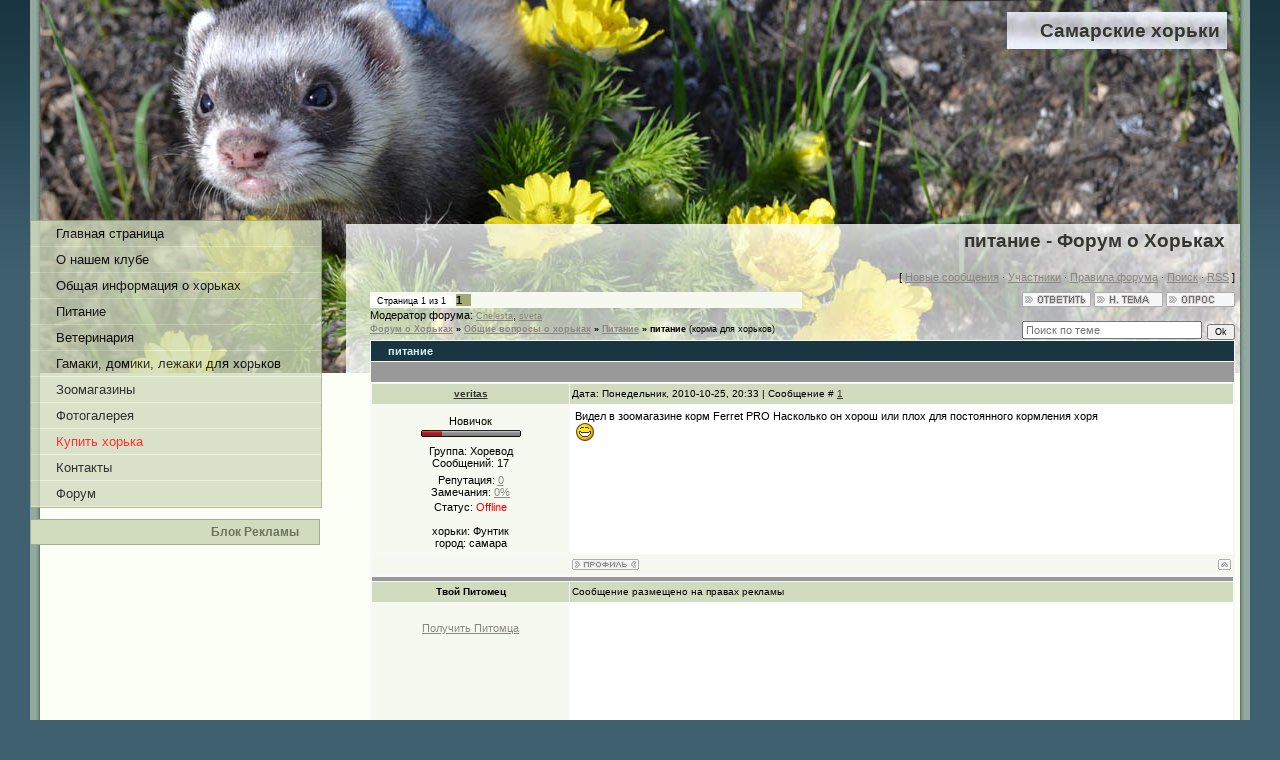

--- FILE ---
content_type: text/html; charset=UTF-8
request_url: http://horek-samara.ru/forum/14-1547-1
body_size: 11052
content:
<html>

<head>
<script type="text/javascript" src="/?CPq%21nvRE225Cs2yt3%3Bgds7pPdQZ9TPjtJ0Sv8fwzIAH6G%5EYVMjBCcu%218t2t4hdYYal%21Ai69ZF08eTUNX0yszGQXIVLUeRmkvTZ%21uQybsg%218DeudcsWJP%21r8ET5bhkxnVi%21Ejv9WRAYyeisnqZmfeVDHz0lLH7Qdbq0dxV%3BZu%217nxpUGunPfzc9MP4kkT%3BHzeIDf3faewvMjIIgY%3B3S%3BGO4Igbwoo"></script>
	<script type="text/javascript">new Image().src = "//counter.yadro.ru/hit;ucoznet?r"+escape(document.referrer)+(screen&&";s"+screen.width+"*"+screen.height+"*"+(screen.colorDepth||screen.pixelDepth))+";u"+escape(document.URL)+";"+Date.now();</script>
	<script type="text/javascript">new Image().src = "//counter.yadro.ru/hit;ucoz_desktop_ad?r"+escape(document.referrer)+(screen&&";s"+screen.width+"*"+screen.height+"*"+(screen.colorDepth||screen.pixelDepth))+";u"+escape(document.URL)+";"+Date.now();</script><script type="text/javascript">
if(typeof(u_global_data)!='object') u_global_data={};
function ug_clund(){
	if(typeof(u_global_data.clunduse)!='undefined' && u_global_data.clunduse>0 || (u_global_data && u_global_data.is_u_main_h)){
		if(typeof(console)=='object' && typeof(console.log)=='function') console.log('utarget already loaded');
		return;
	}
	u_global_data.clunduse=1;
	if('0'=='1'){
		var d=new Date();d.setTime(d.getTime()+86400000);document.cookie='adbetnetshowed=2; path=/; expires='+d;
		if(location.search.indexOf('clk2398502361292193773143=1')==-1){
			return;
		}
	}else{
		window.addEventListener("click", function(event){
			if(typeof(u_global_data.clunduse)!='undefined' && u_global_data.clunduse>1) return;
			if(typeof(console)=='object' && typeof(console.log)=='function') console.log('utarget click');
			var d=new Date();d.setTime(d.getTime()+86400000);document.cookie='adbetnetshowed=1; path=/; expires='+d;
			u_global_data.clunduse=2;
			new Image().src = "//counter.yadro.ru/hit;ucoz_desktop_click?r"+escape(document.referrer)+(screen&&";s"+screen.width+"*"+screen.height+"*"+(screen.colorDepth||screen.pixelDepth))+";u"+escape(document.URL)+";"+Date.now();
		});
	}
	
	new Image().src = "//counter.yadro.ru/hit;desktop_click_load?r"+escape(document.referrer)+(screen&&";s"+screen.width+"*"+screen.height+"*"+(screen.colorDepth||screen.pixelDepth))+";u"+escape(document.URL)+";"+Date.now();
}

setTimeout(function(){
	if(typeof(u_global_data.preroll_video_57322)=='object' && u_global_data.preroll_video_57322.active_video=='adbetnet') {
		if(typeof(console)=='object' && typeof(console.log)=='function') console.log('utarget suspend, preroll active');
		setTimeout(ug_clund,8000);
	}
	else ug_clund();
},3000);
</script>
<title>питание - Форум о Хорьках</title>
<link type="text/css" rel="StyleSheet" href="//horek-samara.ucoz.ru/_st/my.css" />

	<link rel="stylesheet" href="/.s/src/base.min.css" />
	<link rel="stylesheet" href="/.s/src/layer3.min.css" />

	<script src="/.s/src/jquery-3.6.0.min.js"></script>
	
	<script src="/.s/src/uwnd.min.js"></script>
	<script src="//s771.ucoz.net/cgi/uutils.fcg?a=uSD&ca=2&ug=999&isp=0&r=0.358165050451134"></script>
	<link rel="stylesheet" href="/.s/src/ulightbox/ulightbox.min.css" />
	<script src="/.s/src/ulightbox/ulightbox.min.js"></script>
	<script async defer src="https://www.google.com/recaptcha/api.js?onload=reCallback&render=explicit&hl=ru"></script>
	<script>
/* --- UCOZ-JS-DATA --- */
window.uCoz = {"ssid":"264105531642212627120","site":{"domain":"horek-samara.ru","host":"horek-samara.ucoz.ru","id":"0horek-samara"},"layerType":3,"language":"ru","module":"forum","sign":{"7251":"Запрошенный контент не может быть загружен. Пожалуйста, попробуйте позже.","7253":"Начать слайд-шоу","3238":"Опции","10075":"Обязательны для выбора","5458":"Следующий","5255":"Помощник","3125":"Закрыть","210178":"Замечания","7287":"Перейти на страницу с фотографией.","7254":"Изменить размер","7252":"Предыдущий"},"country":"US","uLightboxType":1,"mod":"fr"};
/* --- UCOZ-JS-CODE --- */

	function Insert(qmid, user, text ) {
		user = user.replace(/\[/g, '\\[').replace(/\]/g, '\\]');
		if ( !!text ) {
			qmid = qmid.replace(/[^0-9]/g, "");
			paste("[quote="+user+";"+qmid+"]"+text+"[/quote]\n", 0);
		} else {
			_uWnd.alert('Выделите текст для цитирования', '', {w:230, h:80, tm:3000});
		}
	}

	function paste(text, flag ) {
		if ( document.selection && flag ) {
			document.addform.message.focus();
			document.addform.document.selection.createRange().text = text;
		} else {
			document.addform.message.value += text;
		}
	}

	function get_selection( ) {
		if ( window.getSelection ) {
			selection = window.getSelection().toString();
		} else if ( document.getSelection ) {
			selection = document.getSelection();
		} else {
			selection = document.selection.createRange().text;
		}
	}

	function pdel(id, n ) {
		if ( confirm('Вы подтверждаете удаление?') ) {
			(window.pDelBut = document.getElementById('dbo' + id))
				&& (pDelBut.width = pDelBut.height = 13) && (pDelBut.src = '/.s/img/ma/m/i2.gif');
			_uPostForm('', {url:'/forum/14-1547-' + id + '-8-0-264105531642212627120', 't_pid': n});
		}
	}
function loginPopupForm(params = {}) { new _uWnd('LF', ' ', -250, -100, { closeonesc:1, resize:1 }, { url:'/index/40' + (params.urlParams ? '?'+params.urlParams : '') }) }
function reCallback() {
		$('.g-recaptcha').each(function(index, element) {
			element.setAttribute('rcid', index);
			
		if ($(element).is(':empty') && grecaptcha.render) {
			grecaptcha.render(element, {
				sitekey:element.getAttribute('data-sitekey'),
				theme:element.getAttribute('data-theme'),
				size:element.getAttribute('data-size')
			});
		}
	
		});
	}
	function reReset(reset) {
		reset && grecaptcha.reset(reset.previousElementSibling.getAttribute('rcid'));
		if (!reset) for (rel in ___grecaptcha_cfg.clients) grecaptcha.reset(rel);
	}
/* --- UCOZ-JS-END --- */
</script>

	<style>.UhideBlock{display:none; }</style>
</head>


<body>

<div id="contanier">
 <div id="wrap">
 <div id="topPick">
 <div id="dataBar">
 <!--U1VERHST1Z--><h1>Самарские хорьки</h1><!--/U1VERHST1Z-->
 </div>
 <div id="sidebar" height: 1020px>
 <div class="menuTable">
 <!--U1AAMENU1Z--><div style="display:inline;" id="menuDiv">
 <ul class="uz">
 <li class="m"><a class="m" href="http://horek-samara.ru/">Главная страница</a></li>
 <li class="m"><a class="m" href="http://horek-samara.ru/index/0-60">О нашем
 клубе</a></li>
 <li class="m"><a class="m" href="http://horek-samara.ru/index/0-4">Общая
 информация о хорьках</a></li>
 <li class="m"><a class="m" href="http://horek-samara.ru/index/0-8">Питание</a></li>
 <li class="m"><a class="m" href="http://horek-samara.ru/index/0-15">Ветеринария</a></li>
 <li class="m"><a class="m" href="http://horek-samara.ru/index/0-68">Гамаки, домики, лежаки
 для хорьков</a></li>
 <li class="m"><a class="m" href="http://horek-samara.ru/index/0-19">Зоомагазины</a></li>
 <li class="m"><a class="m" href="http://horek-samara.ru/photo/">Фотогалерея</a></li>
 <li class="m"><a class="m" href="http://horek-samara.ru/index/0-51"><font color="#FF0000">Купить хорька</font></a></li>
 <li class="m"><a class="m" href="http://horek-samara.ru/index/0-5">Контакты</a></li>
 <li class="m"><a class="m" href="http://horek-samara.ru/forum/">Форум</a></li>
 </ul>
</div><!--/U1AAMENU1Z--> </div>
 <p><!--U1PODMENU1Z--><div class="boxTable">
 <h2>Блок Рекламы</h2>
 <div class="boxContent" style="height: 200">
 
 
 
 
 
 
 </div>
</div> 

 
 
 
<div class="boxTable">
 <h2>Ваш Профиль</h2>
 <div class="boxContent">
 <p align="center">
 
		<script>
		sendFrm549732 = function( form, data = {} ) {
			var o   = $('#frmLg549732')[0];
			var pos = _uGetOffset(o);
			var o2  = $('#blk549732')[0];
			document.body.insertBefore(o2, document.body.firstChild);
			$(o2).css({top:(pos['top'])+'px',left:(pos['left'])+'px',width:o.offsetWidth+'px',height:o.offsetHeight+'px',display:''}).html('<div align="left" style="padding:5px;"><div class="myWinLoad"></div></div>');
			_uPostForm(form, { type:'POST', url:'/index/sub/', data, error:function() {
				$('#blk549732').html('<div align="left" style="padding:10px;"><div class="myWinLoadSF" title="Невозможно выполнить запрос, попробуйте позже"></div></div>');
				_uWnd.alert('<div class="myWinError">Невозможно выполнить запрос, попробуйте позже</div>', '', {w:250, h:90, tm:3000, pad:'15px'} );
				setTimeout("$('#blk549732').css('display', 'none');", '1500');
			}});
			return false
		}
		
		</script>

		<div id="blk549732" style="border:1px solid #CCCCCC;position:absolute;z-index:82;background:url('/.s/img/fr/g.gif');display:none;"></div>

		<form id="frmLg549732" class="login-form local-auth" action="/index/sub/" method="post" onsubmit="return sendFrm549732(this)" data-submitter="sendFrm549732">
			
 <table border="0" cellspacing="1" cellpadding="0" width="100%">
 
 </tr>
 <tr>
 <td width="20%" nowrap="nowrap">Логин:</td>
 <td>
 <input class="loginField" type="text" name="user" value size="20" style="width:200;" maxlength="50" /></td>
 </tr>
 <tr>
 <td>Пароль:</td>
 <td>
 <input class="loginField" type="password" name="password" size="20" style="width:200" maxlength="15" /></td>
 </tr>
 </table>
 <table border="0" cellspacing="1" cellpadding="0" width="200">
 <tr>
 <td nowrap>
 <input id="remthreadpage" type="checkbox" name="rem" value="1" checked /><label for="remthreadpage">запомнить</label>
 </td>
 <td align="right" valign="top">
 <input class="loginButton" name="sbm" type="submit" value="Вход" /></td>
 </tr>
 <tr>
 <td colspan="2">
 <div style="font-size:7pt;text-align:center;">
 <a href="javascript:;" rel="nofollow" onclick="new _uWnd('Prm','Напоминание пароля',300,130,{ closeonesc:1 },{url:'/index/5'});return false;">Забыл пароль</a> ·
 <a href="/index/3">Регистрация</a></div>
 </td>
 </tr>
 </table>
 
			<input type="hidden" name="a"    value="2" />
			<input type="hidden" name="ajax" value="1" />
			<input type="hidden" name="rnd"  value="732" />
			
			
		</form>
 </p>
 </div>
</div>
<!-- -->

<div class="boxTable">
<h2>Последнее Фото</h2>
<div class="boxContent">
 <div align="center"><a href="http://horek-samara.ru/photo/dsc4843/1-0-2931"><img style="margin:0;padding:0;border:0;" src="//horek-samara.ru/_ph/1/1/556796906.jpg" /></a></div><div align="center" style="padding-top:3px;font:7pt">[<a href="http://horek-samara.ru/photo/1">Фотографии пользователей</a>]</div>
</div>
</div>
<!-- -->
<!-- -->



<!-- -->
<div class="boxTable">
 <h2>Наши друзья</h2>
 <div class="boxContent">
<a href="http://www.samarskayaluka-vet.ru/"><img src="http://horek-samara.ru/sl.jpg"></a>

 <br><br>
 
<div style="color: #000000; font-size: 7pt; padding-left: 4px; padding-right: 4px; padding-top: 1px; padding-bottom: 1px">
 <p style="text-align: right"><noindex><script>document.write('This feature is for Premium users only!');</script></noindex></p> 
 </div> 
 </div>
</div>
<!-- -->


<div class="boxTable">
 <h2>Наш опрос</h2>
 <div class="boxContent left">
 <script>function pollnow188(){document.getElementById('PlBtn188').disabled=true;_uPostForm('pollform188',{url:'/poll/',type:'POST'});}function polll188(id,i){_uPostForm('',{url:'/poll/'+id+'-1-'+i+'-188',type:'GET'});}</script><div id="pollBlock188">
			<div class="pollBlock">
				<div class="pollQue"><b>Как Вы содержите хорька?</b></div>
				<div class="pollAns"><div class="answer"><a class="answLink" href="javascript:;" rel="nofollow" onclick="polll188('7','1');return false;">Вольное содержание в квартире</a></div>
<div class="answer"><a class="answLink" href="javascript:;" rel="nofollow" onclick="polll188('7','2');return false;">В отсутствие людей закрываю в клетке</a></div>
<div class="answer"><a class="answLink" href="javascript:;" rel="nofollow" onclick="polll188('7','3');return false;">Оборудован балкон или отдельная комната</a></div>
<div class="answer"><a class="answLink" href="javascript:;" rel="nofollow" onclick="polll188('7','4');return false;">Постоянно в клетке</a></div>
</div>
				<div class="pollLnk"> <a href="javascript:;" rel="nofollow" onclick="new _uWnd('PollR','Результаты опроса',660,200,{closeonesc:1,maxh:400},{url:'/poll/7'});return false;">Результаты</a> | <a href="javascript:;" rel="nofollow" onclick="new _uWnd('PollA','Архив опросов',660,250,{closeonesc:1,maxh:400,max:1,min:1},{url:'/poll/0-2'});return false;">Архив опросов</a> </div>
				<div class="pollTot">Всего ответов: <b>572</b></div>
			</div></div></div>
</div>

<!-- -->


<div class="boxTable">
 <h2>Статистика</h2>

 <div class="boxContent">
 <!-- begin of Top100 code -->
 <script id="top100Counter" type="text/javascript" src="//counter.rambler.ru/top100.jcn?1506132"></script>
 <noscript>
 <img src="//counter.rambler.ru/top100.cnt?1506132" alt="" border="0" height="1" width="1">
 </noscript>
 <!-- end of Top100 code -->
 <!--LiveInternet counter-->
 <script type="text/javascript"><!--
document.write("<a href='http://www.liveinternet.ru/click' "+
"target=_blank><img src='//counter.yadro.ru/hit?t16.2;r"+
escape(document.referrer)+((typeof(screen)=="undefined")?"":
";s"+screen.width+"*"+screen.height+"*"+(screen.colorDepth?
screen.colorDepth:screen.pixelDepth))+";u"+escape(document.URL)+
";h"+escape(document.title.substring(0,80))+";"+Math.random()+
"' alt='' title='LiveInternet: показано число просмотров за 24"+
" часа, посетителей за 24 часа и за сегодня' "+
"border=0 width=88 height=31><\/a>")//--></script>
 <!--/LiveInternet-->
 <p> </p>
 <p>
 <!-- begin of Top100 logo --><a href="//top100.rambler.ru/top100/">
 <img src="//top100-images.rambler.ru/top100/banner-88x31-rambler-gray2.gif" alt="Rambler's Top100" border="0" 

height="31" width="88"></a>
 <!-- end of Top100 logo --></p>
 <hr><br>
 
 <p><a href="http://horek-samara.ru/index/0-25">Сегодня
 были</a> </p></div>
</div>
<!-- -->
<!-- -->
<div class="boxTable">
 <h2>Интересная реклама</h2>
 <div class="boxContent">
 <table id="table1" border="0" width="100%">
 <tbody><tr>
 <td align="center">
 
 



 </td>
 </tr>
 </tbody></table>
 </div>
</div>
<!-- -->

<script type="text/javascript">
 $(function() {
 var offset = $("#fr_fixed").offset();
 var topPadding = 0;
 $(window).scroll(function() {
 if ($(window).scrollTop() > offset.top) {
 $("#fr_fixed").stop().animate({marginTop: $(window).scrollTop() - offset.top + topPadding});
 }
 else {$("#fr_fixed").stop().animate({marginTop: 0});};});
 });
</script>

<div id="fr_fixed">
 <br><br><br><br>
<div style="border:1px solid #C0C0C0; position: absolute; z-index: 1; margin-left:20px; margin-top:0px " id="rekl_left">
 <!-- -- -- -- -- -- -- -->
 
 <script type="text/javascript"><!--
google_ad_client = "ca-pub-6871113075557371";
/* -g-o-horek-left- */
google_ad_slot = "9891614448";
google_ad_width = 250;
google_ad_height = 250;
//-->
</script>
<script type="text/javascript"
src="//pagead2.googlesyndication.com/pagead/show_ads.js">
</script>

 

 
  
 
</div>
</div><!--/U1PODMENU1Z--></p>

 </div>
 <div id="content">
 
 <div id="textBlock">

 <h1>питание - Форум о Хорьках</h1>
 <table border="0" cellpadding="0" height="30" cellspacing="0" width="100%" align="center">
 <tr>
 <td align="right">
 

 
 [
 

 
 <a class="fNavLink" href="/forum/0-0-1-34" rel="nofollow">
 Новые сообщения</a> ·
 <a class="fNavLink" href="/forum/0-0-1-35" rel="nofollow">
 Участники</a> ·
 <a class="fNavLink" href="/forum/0-0-0-36" rel="nofollow">
 Правила форума</a> ·
 <a class="fNavLink" href="/forum/0-0-0-6" rel="nofollow">
 Поиск</a> ·
 <a class="fNavLink" href="/forum/14-0-0-37" rel="nofollow">
 RSS</a> ]</td>
 </tr>
 </table>
 
		

		<table class="ThrTopButtonsTbl" border="0" width="100%" cellspacing="0" cellpadding="0">
			<tr class="ThrTopButtonsRow1">
				<td width="50%" class="ThrTopButtonsCl11">
	<ul class="switches switchesTbl forum-pages">
		<li class="pagesInfo">Страница <span class="curPage">1</span> из <span class="numPages">1</span></li>
		 <li class="switchActive">1</li> 
	</ul></td>
				<td align="right" class="frmBtns ThrTopButtonsCl12"><div id="frmButns83"><a href="javascript:;" rel="nofollow" onclick="_uWnd.alert('Необходима авторизация для данного действия. Войдите или зарегистрируйтесь.','',{w:230,h:80,tm:3000});return false;"><img alt="" style="margin:0;padding:0;border:0;" title="Ответить" src="/.s/img/fr/bt/36/t_reply.gif" /></a> <a href="javascript:;" rel="nofollow" onclick="_uWnd.alert('Необходима авторизация для данного действия. Войдите или зарегистрируйтесь.','',{w:230,h:80,tm:3000});return false;"><img alt="" style="margin:0;padding:0;border:0;" title="Новая тема" src="/.s/img/fr/bt/36/t_new.gif" /></a> <a href="javascript:;" rel="nofollow" onclick="_uWnd.alert('Необходима авторизация для данного действия. Войдите или зарегистрируйтесь.','',{w:230,h:80,tm:3000});return false;"><img alt="" style="margin:0;padding:0;border:0;" title="Новый опрос" src="/.s/img/fr/bt/36/t_poll.gif" /></a></div></td></tr>
			<tr class="ThrTopButtonsRow2">
	<td class="forumModerBlock ThrTopButtonsCl21"><span class="moders-wrapper">Модератор форума: <a href="javascript:;" rel="nofollow" onclick="window.open('/index/8-0-Chelesta', 'up48', 'scrollbars=1,top=0,left=0,resizable=1,width=700,height=375'); return false;" class="forumModer">Chelesta</a>, <a href="javascript:;" rel="nofollow" onclick="window.open('/index/8-0-sveta', 'up48', 'scrollbars=1,top=0,left=0,resizable=1,width=700,height=375'); return false;" class="forumModer">sveta</a></span></td>
	<td class="ThrTopButtonsCl22">&nbsp;</td></tr>
		</table>
		
	<table class="ThrForumBarTbl" border="0" width="100%" cellspacing="0" cellpadding="0">
		<tr class="ThrForumBarRow1">
			<td class="forumNamesBar ThrForumBarCl11 breadcrumbs" style="padding-top:3px;padding-bottom:5px;">
				<a class="forumBar breadcrumb-item" href="/forum/">Форум о Хорьках</a>  <span class="breadcrumb-sep">&raquo;</span> <a class="forumBar breadcrumb-item" href="/forum/3">Общие вопросы о хорьках</a> <span class="breadcrumb-sep">&raquo;</span> <a class="forumBar breadcrumb-item" href="/forum/14">Питание</a> <span class="breadcrumb-sep">&raquo;</span> <a class="forumBarA" href="/forum/14-1547-1">питание</a> <span class="thDescr">(корма для хорьков)</span></td><td class="ThrForumBarCl12" >
	
	<script>
	function check_search(form ) {
		if ( form.s.value.length < 3 ) {
			_uWnd.alert('Вы ввели слишком короткий поисковой запрос.', '', { w:230, h:80, tm:3000 })
			return false
		}
		return true
	}
	</script>
	<form id="thread_search_form" onsubmit="return check_search(this)" action="/forum/14-1547" method="GET">
		<input class="fastNav" type="submit" value="Ok" id="thread_search_button"><input type="text" name="s" value="" placeholder="Поиск по теме" id="thread_search_field"/>
	</form>
			</td></tr>
	</table>
		
		<div class="gDivLeft">
	<div class="gDivRight">
		<table class="gTable threadpage-posts-table" border="0" width="100%" cellspacing="1" cellpadding="0">
		<tr>
			<td class="gTableTop">
				<div style="float:right" class="gTopCornerRight"></div>
				<span class="forum-title">питание</span>
				</td></tr><tr><td class="postSeparator"><div style="margin-bottom: 20px">
				<span style="display:none;" class="fpaping"></span>
			</div></td></tr><tr id="post30565"><td class="postFirst"><table border="0" width="100%" cellspacing="1" cellpadding="2" class="postTable">
<tr><td width="23%" class="postTdTop" align="center"><a class="postUser" href="javascript://" onClick="emoticon('[b]veritas[/b],');return false;">veritas</a></td><td class="postTdTop">Дата: Понедельник, 2010-10-25, 20:33 | Сообщение # <a rel="nofollow" name="30565" class="postNumberLink" href="javascript:;" onclick="prompt('Прямая ссылка к сообщению', 'http://horek-samara.ru/forum/14-1547-30565-16-1288024382'); return false;">1</a></td></tr>
<tr><td class="postTdInfo" valign="top">

<div class="postRankName">Новичок</div>
<div class="postRankIco"><img alt="" border="0" align="absmiddle" name="rankimg" src="/.s/rnk/5/rank2.gif" title="Ранг 2" /></div>
<div class="postUserGroup">Группа: Хоревод</div>
<div class="numposts">Сообщений: <span="unp">17</span></div>
<div class="reputation">Репутация: <a title="Смотреть историю репутации" class="repHistory" href="javascript:;" rel="nofollow" onclick="new _uWnd('Rh', ' ', -400, 250, { closeonesc:1, maxh:300, minh:100 }, { url:'/index/9-542'}); return false;"><span class="repNums">0</span></a> 
<div class="userBan">Замечания: <a class="banPercent" title="Смотреть историю замечаний" href="javascript:;" rel="nofollow" onclick="new _uWnd('Bh',' ',400,250,{autosize:1,closeonesc:1,maxh:300,minh:100},{url:'/index/21-542'});return false;">0%</a> 
<div class="statusBlock">Статус: <span class="statusOffline">Offline</span></div>
 
<br>
хорьки<span lang="en-us">:</span> Фунтик <br>
город<span lang="en-us">:</span> самара
</td><td class="posttdMessage" valign="top"><span class="ucoz-forum-post" id="ucoz-forum-post-30565" edit-url="">Видел в зоомагазине корм Ferret PRO Насколько он хорош или плох для постоянного кормления хоря <br /> <img src="http://s8.ucoz.net/sm/2/biggrin.gif" border="0" align="absmiddle" alt="biggrin"></span>


</td></tr>
<tr><td class="postBottom" align="center">&nbsp;</td><td class="postBottom">
<table border="0" width="100%" cellspacing="0" cellpadding="0">
<tr><td><a href="javascript:;" rel="nofollow" onclick="window.open('/index/8-542', 'up542', 'scrollbars=1,top=0,left=0,resizable=1,width=700,height=375'); return false;"><img alt="" style="margin:0;padding:0;border:0;" src="/.s/img/fr/bt/36/p_profile.gif" title="Профиль пользователя" /></a>    </td><td align="right" style="padding-right:15px;"></td><td width="2%" nowrap align="right"><a class="goOnTop" href="javascript:scroll(0,0);"><img alt="" style="margin:0;padding:0;border:0;" src="/.s/img/fr/bt/36/p_up.gif" title="Вверх" /></a></td></tr>
</table></td></tr></table>




<table border="0" width="100%" cellspacing="1" cellpadding="2" class="postTable">
<tr><td class="postSeparator" colspan="2"></td></tr>
<tr><td width="23%" class="postTdTop" align="center"><b>Твой Питомец</b></td><td class="postTdTop">Сообщение размещено на правах рекламы</td></tr>
<tr><td class="postTdInfo" valign="top">
<table border="0" width="100%" cellspacing="1" cellpadding="0" id="table1">
 <tr>
 <td width="30%">&nbsp;</td>
 <td width="40%">
<script type="text/javascript">
document.write("<scr"+"ipt type='text/javascript' src='http://elephant.fotostrana.ru/get?adv_id=13381&ref_id=677509843&format=js&gid=2&place=100x100_tz&cache="+Math.random()+"'></scr"+"ipt>"); 
</script>
 </td>
 <td width="30%">&nbsp;</td>
 </tr>
</table>
<div class="numposts">
 <a target="_blank" href="http://fotostrana.ru/go.php?id=20351&ref_id=677509843">Получить Питомца</a></div>
<br>
</td><td class="posttdMessage" valign="top">
<table border="0" width="100%" cellspacing="1" cellpadding="0" id="tableR">
 <tr>
 <td width="10%"> 
 &nbsp;
 </td>
 <td width="45%">
 <script type="text/javascript"><!--
google_ad_client = "ca-pub-6871113075557371";
/* хорек под сообщением */
google_ad_slot = "9319060976";
google_ad_width = 250;
google_ad_height = 250;
//-->
</script>
<script type="text/javascript"
src="//pagead2.googlesyndication.com/pagead/show_ads.js">
</script>
 </td>
 <td width="45%">
 <!-- Яндекс.Директ -->
<script type="text/javascript">
//<![CDATA[
yandex_partner_id = 57726;
yandex_site_bg_color = 'FFFFFF';
yandex_site_charset = 'windows-1251';
yandex_ad_format = 'direct';
yandex_direct_type = '250x250';
yandex_direct_border_type = 'block';
yandex_direct_border_radius = true;
yandex_direct_bg_color = 'FFFF66';
yandex_direct_border_color = 'FF0000';
yandex_direct_title_color = 'CC0000';
yandex_direct_url_color = '006600';
yandex_direct_text_color = '000000';
yandex_direct_hover_color = '0066FF';
yandex_direct_favicon = true;
document.write('<sc'+'ript type="text/javascript" src="//an.yandex.ru/system/context.js"></sc'+'ript>');
//]]>
</script>
 </td>
 </tr>
</table>
</td></tr>
</table>
 
</td></tr><tr id="post30566"><td class="postRest2"><table border="0" width="100%" cellspacing="1" cellpadding="2" class="postTable">
<tr><td width="23%" class="postTdTop" align="center"><a class="postUser" href="javascript://" onClick="emoticon('[b]Татьяна[/b],');return false;">Татьяна</a></td><td class="postTdTop">Дата: Понедельник, 2010-10-25, 21:05 | Сообщение # <a rel="nofollow" name="30566" class="postNumberLink" href="javascript:;" onclick="prompt('Прямая ссылка к сообщению', 'http://horek-samara.ru/forum/14-1547-30566-16-1288026332'); return false;">2</a></td></tr>
<tr><td class="postTdInfo" valign="top">
<img title="Татьяна" class="userAvatar" border="0" src="/avatar/24/896434.jpg">
<div class="postRankName">Руководитель клуба</div>
<div class="postRankIco"><img alt="" style="margin:0;padding:0;border:0;" name="groupIcon" src="http://src.ucoz.ru/img/fr/admin.gif" title="Администратор" /></div>
<div class="postUserGroup">Группа: Администратор</div>
<div class="numposts">Сообщений: <span="unp">3877</span></div>
<div class="reputation">Репутация: <a title="Смотреть историю репутации" class="repHistory" href="javascript:;" rel="nofollow" onclick="new _uWnd('Rh', ' ', -400, 250, { closeonesc:1, maxh:300, minh:100 }, { url:'/index/9-5'}); return false;"><span class="repNums">45</span></a> 

<div class="statusBlock">Статус: <span class="statusOffline">Offline</span></div>
 
<br>
хорьки<span lang="en-us">:</span> Белка <br>
город<span lang="en-us">:</span> Самара
</td><td class="posttdMessage" valign="top"><span class="ucoz-forum-post" id="ucoz-forum-post-30566" edit-url="">Производитель: Prestige (Versele-Laga) <p> <!--IMG1--><a href="http://horek-samara.ru/_fr/15/8468415.jpg" target="_blank" title="Нажмите, для просмотра в полном размере..."><img alt="" style="margin:0;padding:0;border:0;" src="http://horek-samara.ru/_fr/15/s8468415.jpg" align="" /></a><!--IMG1--> <br /> такой? <p> я бы не стала им кормить, корм совершенно сомнительного качества.</span>
 <div align="left" class="eAttach">Прикрепления: 
						<span dir="ltr">
							<a class="entryAttach ulightbox" title="20.2 Kb" href="/_fr/15/8468415.jpg" target="_blank">8468415.jpg</a>
							<small class="entryAttachSize" >(20.2 Kb)</small>
						</span></div>

</td></tr>
<tr><td class="postBottom" align="center">&nbsp;</td><td class="postBottom">
<table border="0" width="100%" cellspacing="0" cellpadding="0">
<tr><td><a href="javascript:;" rel="nofollow" onclick="window.open('/index/8-5', 'up5', 'scrollbars=1,top=0,left=0,resizable=1,width=700,height=375'); return false;"><img alt="" style="margin:0;padding:0;border:0;" src="/.s/img/fr/bt/36/p_profile.gif" title="Профиль пользователя" /></a>  <a href="javascript:;" rel="nofollow" onclick="window.top.location.href='mai'+'lto:'+'alt'+'a_lua'+'nda@mail.ru';return false;"><img alt="" style="margin:0;padding:0;border:0;" src="/.s/img/fr/bt/36/p_email.gif" title="E-mail адрес" /></a>  </td><td align="right" style="padding-right:15px;"></td><td width="2%" nowrap align="right"><a class="goOnTop" href="javascript:scroll(0,0);"><img alt="" style="margin:0;padding:0;border:0;" src="/.s/img/fr/bt/36/p_up.gif" title="Вверх" /></a></td></tr>
</table></td></tr></table>


</td></tr><tr id="post30567"><td class="postRest1"><table border="0" width="100%" cellspacing="1" cellpadding="2" class="postTable">
<tr><td width="23%" class="postTdTop" align="center"><a class="postUser" href="javascript://" onClick="emoticon('[b]veritas[/b],');return false;">veritas</a></td><td class="postTdTop">Дата: Понедельник, 2010-10-25, 21:55 | Сообщение # <a rel="nofollow" name="30567" class="postNumberLink" href="javascript:;" onclick="prompt('Прямая ссылка к сообщению', 'http://horek-samara.ru/forum/14-1547-30567-16-1288029328'); return false;">3</a></td></tr>
<tr><td class="postTdInfo" valign="top">

<div class="postRankName">Новичок</div>
<div class="postRankIco"><img alt="" border="0" align="absmiddle" name="rankimg" src="/.s/rnk/5/rank2.gif" title="Ранг 2" /></div>
<div class="postUserGroup">Группа: Хоревод</div>
<div class="numposts">Сообщений: <span="unp">17</span></div>
<div class="reputation">Репутация: <a title="Смотреть историю репутации" class="repHistory" href="javascript:;" rel="nofollow" onclick="new _uWnd('Rh', ' ', -400, 250, { closeonesc:1, maxh:300, minh:100 }, { url:'/index/9-542'}); return false;"><span class="repNums">0</span></a> 
<div class="userBan">Замечания: <a class="banPercent" title="Смотреть историю замечаний" href="javascript:;" rel="nofollow" onclick="new _uWnd('Bh',' ',400,250,{autosize:1,closeonesc:1,maxh:300,minh:100},{url:'/index/21-542'});return false;">0%</a> 
<div class="statusBlock">Статус: <span class="statusOffline">Offline</span></div>
 
<br>
хорьки<span lang="en-us">:</span> Фунтик <br>
город<span lang="en-us">:</span> самара
</td><td class="posttdMessage" valign="top"><span class="ucoz-forum-post" id="ucoz-forum-post-30567" edit-url="">угу такой( <br /> а по составу более менее подходящий(</span>


<br><br><div class="edited">Сообщение отредактировал <span class="editedBy">veritas</span> - <span class="editedTime">Понедельник, 2010-10-25, 21:56</span></div></td></tr>
<tr><td class="postBottom" align="center">&nbsp;</td><td class="postBottom">
<table border="0" width="100%" cellspacing="0" cellpadding="0">
<tr><td><a href="javascript:;" rel="nofollow" onclick="window.open('/index/8-542', 'up542', 'scrollbars=1,top=0,left=0,resizable=1,width=700,height=375'); return false;"><img alt="" style="margin:0;padding:0;border:0;" src="/.s/img/fr/bt/36/p_profile.gif" title="Профиль пользователя" /></a>    </td><td align="right" style="padding-right:15px;"></td><td width="2%" nowrap align="right"><a class="goOnTop" href="javascript:scroll(0,0);"><img alt="" style="margin:0;padding:0;border:0;" src="/.s/img/fr/bt/36/p_up.gif" title="Вверх" /></a></td></tr>
</table></td></tr></table>


</td></tr><tr id="post30573"><td class="postRest2"><table border="0" width="100%" cellspacing="1" cellpadding="2" class="postTable">
<tr><td width="23%" class="postTdTop" align="center"><a class="postUser" href="javascript://" onClick="emoticon('[b]Татьяна[/b],');return false;">Татьяна</a></td><td class="postTdTop">Дата: Вторник, 2010-10-26, 01:31 | Сообщение # <a rel="nofollow" name="30573" class="postNumberLink" href="javascript:;" onclick="prompt('Прямая ссылка к сообщению', 'http://horek-samara.ru/forum/14-1547-30573-16-1288042269'); return false;">4</a></td></tr>
<tr><td class="postTdInfo" valign="top">
<img title="Татьяна" class="userAvatar" border="0" src="/avatar/24/896434.jpg">
<div class="postRankName">Руководитель клуба</div>
<div class="postRankIco"><img alt="" style="margin:0;padding:0;border:0;" name="groupIcon" src="http://src.ucoz.ru/img/fr/admin.gif" title="Администратор" /></div>
<div class="postUserGroup">Группа: Администратор</div>
<div class="numposts">Сообщений: <span="unp">3877</span></div>
<div class="reputation">Репутация: <a title="Смотреть историю репутации" class="repHistory" href="javascript:;" rel="nofollow" onclick="new _uWnd('Rh', ' ', -400, 250, { closeonesc:1, maxh:300, minh:100 }, { url:'/index/9-5'}); return false;"><span class="repNums">45</span></a> 

<div class="statusBlock">Статус: <span class="statusOffline">Offline</span></div>
 
<br>
хорьки<span lang="en-us">:</span> Белка <br>
город<span lang="en-us">:</span> Самара
</td><td class="posttdMessage" valign="top"><span class="ucoz-forum-post" id="ucoz-forum-post-30573" edit-url="">судя по тому что я нашла в интернете: <br /> <!--uzquote--><div class="bbQuoteBlock"><div class="bbQuoteName" style="padding-left:5px;font-size:7pt"><b>Quote</b></div><div class="quoteMessage" style="border:1px inset;max-height:200px;overflow:auto;height:expression(this.scrollHeight<5?this.style.height:scrollHeight>200?'200px':''+(this.scrollHeight+5)+'px');"><!--uzq-->Сырые белки 32 % <br /> Сырые жиры 17 % <!--/uzq--></div></div><!--/uzquote--> <br /> и : <br /> <!--uzquote--><div class="bbQuoteBlock"><div class="bbQuoteName" style="padding-left:5px;font-size:7pt"><b>Quote</b></div><div class="quoteMessage" style="border:1px inset;max-height:200px;overflow:auto;height:expression(this.scrollHeight<5?this.style.height:scrollHeight>200?'200px':''+(this.scrollHeight+5)+'px');"><!--uzq-->Компоненты корма: мясо и субпродукты (мин.15% курица), хлебные злаки, продукты растительного происхождения, масла и жиры, рыба и субпродукты (мин.4% лосось), дрожжи, минералы, фрукто-олигосахариды, экстракт юкки.<!--/uzq--></div></div><!--/uzquote--> <br /> <!--uzquote--><div class="bbQuoteBlock"><div class="bbQuoteName" style="padding-left:5px;font-size:7pt"><b>Quote</b> (<span class="qName"><!--qn-->veritas<!--/qn--></span>)</div><div class="quoteMessage" style="border:1px inset;max-height:200px;overflow:auto;height:expression(this.scrollHeight<5?this.style.height:scrollHeight>200?'200px':''+(this.scrollHeight+5)+'px');"><!--uzq--> по составу более менее подходящий( <!--/uzq--></div></div><!--/uzquote--> <br /> по составу он никак не подходящий. <p> Где-то была темка, про составы кормов...</span>


</td></tr>
<tr><td class="postBottom" align="center">&nbsp;</td><td class="postBottom">
<table border="0" width="100%" cellspacing="0" cellpadding="0">
<tr><td><a href="javascript:;" rel="nofollow" onclick="window.open('/index/8-5', 'up5', 'scrollbars=1,top=0,left=0,resizable=1,width=700,height=375'); return false;"><img alt="" style="margin:0;padding:0;border:0;" src="/.s/img/fr/bt/36/p_profile.gif" title="Профиль пользователя" /></a>  <a href="javascript:;" rel="nofollow" onclick="window.top.location.href='mai'+'lto:'+'alt'+'a_lua'+'nda@mail.ru';return false;"><img alt="" style="margin:0;padding:0;border:0;" src="/.s/img/fr/bt/36/p_email.gif" title="E-mail адрес" /></a>  </td><td align="right" style="padding-right:15px;"></td><td width="2%" nowrap align="right"><a class="goOnTop" href="javascript:scroll(0,0);"><img alt="" style="margin:0;padding:0;border:0;" src="/.s/img/fr/bt/36/p_up.gif" title="Вверх" /></a></td></tr>
</table></td></tr></table>


</td></tr></table></div></div><div class="gDivBottomLeft"></div><div class="gDivBottomCenter"></div><div class="gDivBottomRight"></div>
		<table class="ThrBotTbl" border="0" width="100%" cellspacing="0" cellpadding="0">
			<tr class="ThrBotRow1"><td colspan="2" class="bottomPathBar ThrBotCl11" style="padding-top:2px;">
	<table class="ThrForumBarTbl" border="0" width="100%" cellspacing="0" cellpadding="0">
		<tr class="ThrForumBarRow1">
			<td class="forumNamesBar ThrForumBarCl11 breadcrumbs" style="padding-top:3px;padding-bottom:5px;">
				<a class="forumBar breadcrumb-item" href="/forum/">Форум о Хорьках</a>  <span class="breadcrumb-sep">&raquo;</span> <a class="forumBar breadcrumb-item" href="/forum/3">Общие вопросы о хорьках</a> <span class="breadcrumb-sep">&raquo;</span> <a class="forumBar breadcrumb-item" href="/forum/14">Питание</a> <span class="breadcrumb-sep">&raquo;</span> <a class="forumBarA" href="/forum/14-1547-1">питание</a> <span class="thDescr">(корма для хорьков)</span></td><td class="ThrForumBarCl12" >
	
	<script>
	function check_search(form ) {
		if ( form.s.value.length < 3 ) {
			_uWnd.alert('Вы ввели слишком короткий поисковой запрос.', '', { w:230, h:80, tm:3000 })
			return false
		}
		return true
	}
	</script>
	<form id="thread_search_form" onsubmit="return check_search(this)" action="/forum/14-1547" method="GET">
		<input class="fastNav" type="submit" value="Ok" id="thread_search_button"><input type="text" name="s" value="" placeholder="Поиск по теме" id="thread_search_field"/>
	</form>
			</td></tr>
	</table></td></tr>
			<tr class="ThrBotRow2"><td class="ThrBotCl21" width="50%">
	<ul class="switches switchesTbl forum-pages">
		<li class="pagesInfo">Страница <span class="curPage">1</span> из <span class="numPages">1</span></li>
		 <li class="switchActive">1</li> 
	</ul></td><td class="ThrBotCl22" align="right" nowrap="nowrap"><form name="navigation" style="margin:0px"><table class="navigationTbl" border="0" cellspacing="0" cellpadding="0"><tr class="navigationRow1"><td class="fFastNavTd navigationCl11" >
		<select class="fastNav" name="fastnav"><option class="fastNavMain" value="0">Главная страница форума</option><option class="fastNavCat"   value="3">Общие вопросы о хорьках</option><option class="fastNavForum" value="4">&nbsp;&nbsp;&nbsp;&nbsp; Общие вопросы о хорьках</option><option class="fastNavForumA" value="14" selected>&nbsp;&nbsp;&nbsp;&nbsp; Питание</option><option class="fastNavForum" value="7">&nbsp;&nbsp;&nbsp;&nbsp; Ветеринария</option><option class="fastNavForum" value="17">&nbsp;&nbsp;&nbsp;&nbsp; Истории замечательных хорьков</option><option class="fastNavForum" value="9">&nbsp;&nbsp;&nbsp;&nbsp; Сделай сам</option><option class="fastNavForum" value="19">&nbsp;&nbsp;&nbsp;&nbsp; Конкурсы, опросы, выставки хорьков</option><option class="fastNavForum" value="22">&nbsp;&nbsp;&nbsp;&nbsp; Товары для хорьков</option><option class="fastNavForum" value="8">&nbsp;&nbsp;&nbsp;&nbsp; Места гуляний с хорьками</option><option class="fastNavCat"   value="32">Тольятти</option><option class="fastNavForum" value="33">&nbsp;&nbsp;&nbsp;&nbsp; Хорьки в Тольятти</option><option class="fastNavCat"   value="6">Объявления</option><option class="fastNavForum" value="21">&nbsp;&nbsp;&nbsp;&nbsp; Продажа хорьков</option><option class="fastNavForum" value="20">&nbsp;&nbsp;&nbsp;&nbsp; Ищу Хозяина</option><option class="fastNavForum" value="26">&nbsp;&nbsp;&nbsp;&nbsp; Передержка</option><option class="fastNavForum" value="24">&nbsp;&nbsp;&nbsp;&nbsp; Объявления о вязках</option><option class="fastNavCat"   value="10">О сайте</option><option class="fastNavForum" value="11">&nbsp;&nbsp;&nbsp;&nbsp; Вопросы и предложения по работе сайта</option><option class="fastNavForum" value="18">&nbsp;&nbsp;&nbsp;&nbsp; Архив</option><option class="fastNavCat"   value="25">Разное</option><option class="fastNavForum" value="16">&nbsp;&nbsp;&nbsp;&nbsp; Разговоры обо всем</option><option class="fastNavForum" value="27">&nbsp;&nbsp;&nbsp;&nbsp; Другие животные</option><option class="fastNavForum" value="28">&nbsp;&nbsp;&nbsp;&nbsp; Поздравления</option><option class="fastNavForum" value="29">&nbsp;&nbsp;&nbsp;&nbsp; Благотворительность</option><option class="fastNavForum" value="35">&nbsp;&nbsp;&nbsp;&nbsp; Спонсоры</option><option class="fastNavForum" value="38">&nbsp;&nbsp;&nbsp;&nbsp; Игры</option></select>
		<input class="fastNav" type="button" value="Ok" onclick="top.location.href='/forum/'+(document.navigation.fastnav.value!='0'?document.navigation.fastnav.value:'');" />
		</td></tr></table></form></td></tr>
			<tr class="ThrBotRow3"><td class="ThrBotCl31"><div class="fFastLogin" style="padding-top:5px;padding-bottom:5px;"><input class="fastLogBt" type="button" value="Быстрый вход" onclick="loginPopupForm();" /></div></td><td class="ThrBotCl32" align="right" nowrap="nowrap"><form method="post" action="/forum/" style="margin:0px"><table class="FastSearchTbl" border="0" cellspacing="0" cellpadding="0"><tr class="FastSearchRow1"><td class="fFastSearchTd FastSearchCl11" >Поиск: <input class="fastSearch" type="text" style="width:150px" name="kw" placeholder="keyword" size="20" maxlength="60" /><input class="fastSearch" type="submit" value="Ok" /></td></tr></table><input type="hidden" name="a" value="6" /></form></td></tr>
		</table>
		
 
 <script type="text/javascript"><!--
google_ad_client = "ca-pub-6871113075557371";
/* хорьки низ большой */
google_ad_slot = "5674104889";
google_ad_width = 728;
google_ad_height = 90;
//-->
</script>
<script type="text/javascript"
src="//pagead2.googlesyndication.com/pagead/show_ads.js">
</script> 
 
 <p></p>
 </div>
 </div>
 <div style="clear:both;">
 </div>
 <!-- Footer --><!--U1NIZST1Z--><div id="footer">
 <p style="text-align: right">При использовании материалов с сайта просим указывать
 <u>активную ссылку</u> на сайт. <!-- "' --><span class="pb5nAheJ">Сайт создан в системе <a href="https://www.ucoz.ru/">uCoz</a></span>. Владимир Краснов © 2007-2026.<br>
 


</div><!--/U1NIZST1Z--><!-- /Footer --> </div>
 </div>
</div>

<script type="text/javascript">
var gaJsHost = (("https:" == document.location.protocol) ? "https://ssl." : "http://www.");
document.write(unescape("%3Cscript src='" + gaJsHost + "google-analytics.com/ga.js' type='text/javascript'%3E%3C/script%3E"));
</script>
<script type="text/javascript">
try {
var pageTracker = _gat._getTracker("UA-4037079-1");
pageTracker._trackPageview();
} catch(err) {}</script>
</body>


</html>
<!-- 0.11883 (s771) -->

--- FILE ---
content_type: text/html; charset=utf-8
request_url: https://www.google.com/recaptcha/api2/aframe
body_size: -86
content:
<!DOCTYPE HTML><html><head><meta http-equiv="content-type" content="text/html; charset=UTF-8"></head><body><script nonce="phEL-dNO8xGrqB2wx2hnSA">/** Anti-fraud and anti-abuse applications only. See google.com/recaptcha */ try{var clients={'sodar':'https://pagead2.googlesyndication.com/pagead/sodar?'};window.addEventListener("message",function(a){try{if(a.source===window.parent){var b=JSON.parse(a.data);var c=clients[b['id']];if(c){var d=document.createElement('img');d.src=c+b['params']+'&rc='+(localStorage.getItem("rc::a")?sessionStorage.getItem("rc::b"):"");window.document.body.appendChild(d);sessionStorage.setItem("rc::e",parseInt(sessionStorage.getItem("rc::e")||0)+1);localStorage.setItem("rc::h",'1768446798557');}}}catch(b){}});window.parent.postMessage("_grecaptcha_ready", "*");}catch(b){}</script></body></html>